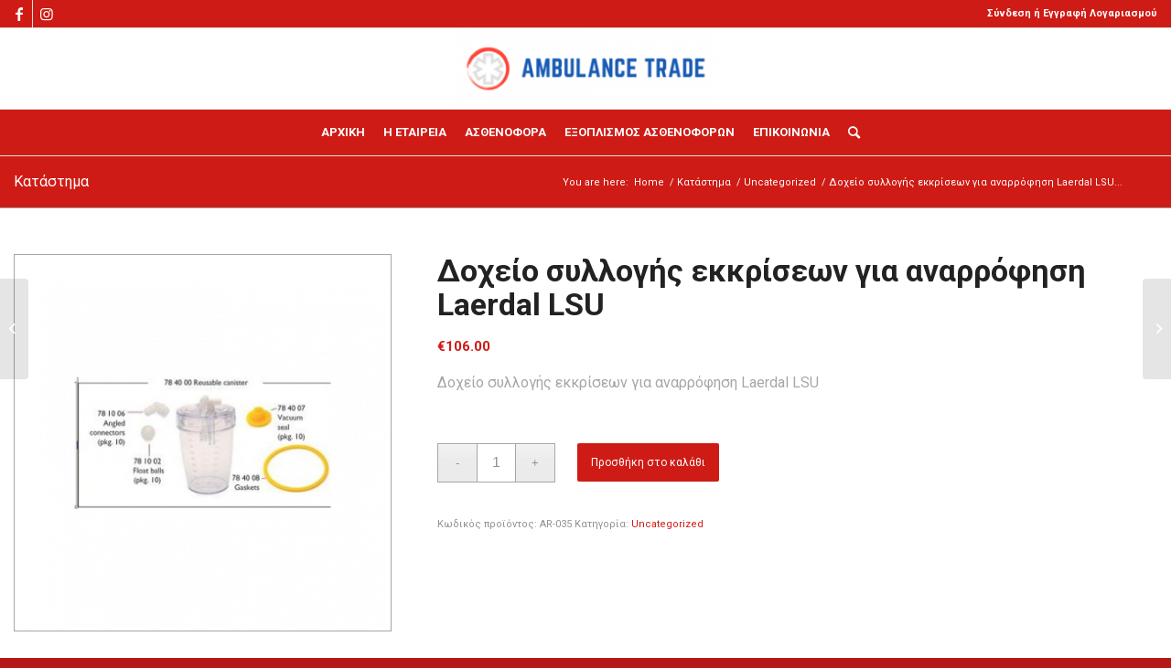

--- FILE ---
content_type: text/html; charset=UTF-8
request_url: https://ambulancetrade.gr/product/%CE%B4%CE%BF%CF%87%CE%B5%CE%AF%CE%BF-%CF%83%CF%85%CE%BB%CE%BB%CE%BF%CE%B3%CE%AE%CF%82-%CE%B5%CE%BA%CE%BA%CF%81%CE%AF%CF%83%CE%B5%CF%89%CE%BD-%CE%B3%CE%B9%CE%B1-%CE%B1%CE%BD%CE%B1%CF%81%CF%81%CF%8C-2/
body_size: 12542
content:
<!DOCTYPE html>
<html lang="el" class="html_stretched responsive av-preloader-disabled  html_header_top html_logo_center html_bottom_nav_header html_menu_right html_slim html_header_sticky html_header_shrinking_disabled html_header_topbar_active html_mobile_menu_tablet html_header_searchicon html_content_align_center html_header_unstick_top html_header_stretch_disabled html_elegant-blog html_av-overlay-side html_av-overlay-side-classic html_av-submenu-noclone html_entry_id_1834 html_visible_cart av-cookies-no-cookie-consent av-default-lightbox av-no-preview html_text_menu_active av-mobile-menu-switch-default">
<head>
<meta charset="UTF-8" />
<meta name="robots" content="index, follow" />


<!-- mobile setting -->
<meta name="viewport" content="width=device-width, initial-scale=1">

<!-- Scripts/CSS and wp_head hook -->
<title>Δοχείο συλλογής εκκρίσεων για αναρρόφηση Laerdal LSU &#8211; ambulancetrade.gr</title>
<link rel='dns-prefetch' href='//s.w.org' />
<link rel="alternate" type="application/rss+xml" title="Ροή RSS &raquo; ambulancetrade.gr" href="https://ambulancetrade.gr/feed/" />

<!-- google webfont font replacement -->

			<script type='text/javascript'>

				(function() {

					/*	check if webfonts are disabled by user setting via cookie - or user must opt in.	*/
					var html = document.getElementsByTagName('html')[0];
					var cookie_check = html.className.indexOf('av-cookies-needs-opt-in') >= 0 || html.className.indexOf('av-cookies-can-opt-out') >= 0;
					var allow_continue = true;
					var silent_accept_cookie = html.className.indexOf('av-cookies-user-silent-accept') >= 0;

					if( cookie_check && ! silent_accept_cookie )
					{
						if( ! document.cookie.match(/aviaCookieConsent/) || html.className.indexOf('av-cookies-session-refused') >= 0 )
						{
							allow_continue = false;
						}
						else
						{
							if( ! document.cookie.match(/aviaPrivacyRefuseCookiesHideBar/) )
							{
								allow_continue = false;
							}
							else if( ! document.cookie.match(/aviaPrivacyEssentialCookiesEnabled/) )
							{
								allow_continue = false;
							}
							else if( document.cookie.match(/aviaPrivacyGoogleWebfontsDisabled/) )
							{
								allow_continue = false;
							}
						}
					}

					if( allow_continue )
					{
						var f = document.createElement('link');

						f.type 	= 'text/css';
						f.rel 	= 'stylesheet';
						f.href 	= '//fonts.googleapis.com/css?family=Roboto:100,400,700';
						f.id 	= 'avia-google-webfont';

						document.getElementsByTagName('head')[0].appendChild(f);
					}
				})();

			</script>
					<script type="text/javascript">
			window._wpemojiSettings = {"baseUrl":"https:\/\/s.w.org\/images\/core\/emoji\/13.0.0\/72x72\/","ext":".png","svgUrl":"https:\/\/s.w.org\/images\/core\/emoji\/13.0.0\/svg\/","svgExt":".svg","source":{"concatemoji":"https:\/\/ambulancetrade.gr\/wp-includes\/js\/wp-emoji-release.min.js?ver=5.5.17"}};
			!function(e,a,t){var n,r,o,i=a.createElement("canvas"),p=i.getContext&&i.getContext("2d");function s(e,t){var a=String.fromCharCode;p.clearRect(0,0,i.width,i.height),p.fillText(a.apply(this,e),0,0);e=i.toDataURL();return p.clearRect(0,0,i.width,i.height),p.fillText(a.apply(this,t),0,0),e===i.toDataURL()}function c(e){var t=a.createElement("script");t.src=e,t.defer=t.type="text/javascript",a.getElementsByTagName("head")[0].appendChild(t)}for(o=Array("flag","emoji"),t.supports={everything:!0,everythingExceptFlag:!0},r=0;r<o.length;r++)t.supports[o[r]]=function(e){if(!p||!p.fillText)return!1;switch(p.textBaseline="top",p.font="600 32px Arial",e){case"flag":return s([127987,65039,8205,9895,65039],[127987,65039,8203,9895,65039])?!1:!s([55356,56826,55356,56819],[55356,56826,8203,55356,56819])&&!s([55356,57332,56128,56423,56128,56418,56128,56421,56128,56430,56128,56423,56128,56447],[55356,57332,8203,56128,56423,8203,56128,56418,8203,56128,56421,8203,56128,56430,8203,56128,56423,8203,56128,56447]);case"emoji":return!s([55357,56424,8205,55356,57212],[55357,56424,8203,55356,57212])}return!1}(o[r]),t.supports.everything=t.supports.everything&&t.supports[o[r]],"flag"!==o[r]&&(t.supports.everythingExceptFlag=t.supports.everythingExceptFlag&&t.supports[o[r]]);t.supports.everythingExceptFlag=t.supports.everythingExceptFlag&&!t.supports.flag,t.DOMReady=!1,t.readyCallback=function(){t.DOMReady=!0},t.supports.everything||(n=function(){t.readyCallback()},a.addEventListener?(a.addEventListener("DOMContentLoaded",n,!1),e.addEventListener("load",n,!1)):(e.attachEvent("onload",n),a.attachEvent("onreadystatechange",function(){"complete"===a.readyState&&t.readyCallback()})),(n=t.source||{}).concatemoji?c(n.concatemoji):n.wpemoji&&n.twemoji&&(c(n.twemoji),c(n.wpemoji)))}(window,document,window._wpemojiSettings);
		</script>
		<style type="text/css">
img.wp-smiley,
img.emoji {
	display: inline !important;
	border: none !important;
	box-shadow: none !important;
	height: 1em !important;
	width: 1em !important;
	margin: 0 .07em !important;
	vertical-align: -0.1em !important;
	background: none !important;
	padding: 0 !important;
}
</style>
	<link rel='stylesheet' id='avia-woocommerce-css-css'  href='https://ambulancetrade.gr/wp-content/themes/enfold/config-woocommerce/woocommerce-mod.css?ver=5.5.17' type='text/css' media='all' />
<link rel='stylesheet' id='avia-grid-css'  href='https://ambulancetrade.gr/wp-content/themes/enfold/css/grid.css?ver=4.8.7.1' type='text/css' media='all' />
<link rel='stylesheet' id='avia-base-css'  href='https://ambulancetrade.gr/wp-content/themes/enfold/css/base.css?ver=4.8.7.1' type='text/css' media='all' />
<link rel='stylesheet' id='avia-layout-css'  href='https://ambulancetrade.gr/wp-content/themes/enfold/css/layout.css?ver=4.8.7.1' type='text/css' media='all' />
<link rel='stylesheet' id='avia-module-audioplayer-css'  href='https://ambulancetrade.gr/wp-content/themes/enfold/config-templatebuilder/avia-shortcodes/audio-player/audio-player.css?ver=5.5.17' type='text/css' media='all' />
<link rel='stylesheet' id='avia-module-blog-css'  href='https://ambulancetrade.gr/wp-content/themes/enfold/config-templatebuilder/avia-shortcodes/blog/blog.css?ver=5.5.17' type='text/css' media='all' />
<link rel='stylesheet' id='avia-module-postslider-css'  href='https://ambulancetrade.gr/wp-content/themes/enfold/config-templatebuilder/avia-shortcodes/postslider/postslider.css?ver=5.5.17' type='text/css' media='all' />
<link rel='stylesheet' id='avia-module-button-css'  href='https://ambulancetrade.gr/wp-content/themes/enfold/config-templatebuilder/avia-shortcodes/buttons/buttons.css?ver=5.5.17' type='text/css' media='all' />
<link rel='stylesheet' id='avia-module-buttonrow-css'  href='https://ambulancetrade.gr/wp-content/themes/enfold/config-templatebuilder/avia-shortcodes/buttonrow/buttonrow.css?ver=5.5.17' type='text/css' media='all' />
<link rel='stylesheet' id='avia-module-button-fullwidth-css'  href='https://ambulancetrade.gr/wp-content/themes/enfold/config-templatebuilder/avia-shortcodes/buttons_fullwidth/buttons_fullwidth.css?ver=5.5.17' type='text/css' media='all' />
<link rel='stylesheet' id='avia-module-catalogue-css'  href='https://ambulancetrade.gr/wp-content/themes/enfold/config-templatebuilder/avia-shortcodes/catalogue/catalogue.css?ver=5.5.17' type='text/css' media='all' />
<link rel='stylesheet' id='avia-module-comments-css'  href='https://ambulancetrade.gr/wp-content/themes/enfold/config-templatebuilder/avia-shortcodes/comments/comments.css?ver=5.5.17' type='text/css' media='all' />
<link rel='stylesheet' id='avia-module-contact-css'  href='https://ambulancetrade.gr/wp-content/themes/enfold/config-templatebuilder/avia-shortcodes/contact/contact.css?ver=5.5.17' type='text/css' media='all' />
<link rel='stylesheet' id='avia-module-slideshow-css'  href='https://ambulancetrade.gr/wp-content/themes/enfold/config-templatebuilder/avia-shortcodes/slideshow/slideshow.css?ver=5.5.17' type='text/css' media='all' />
<link rel='stylesheet' id='avia-module-slideshow-contentpartner-css'  href='https://ambulancetrade.gr/wp-content/themes/enfold/config-templatebuilder/avia-shortcodes/contentslider/contentslider.css?ver=5.5.17' type='text/css' media='all' />
<link rel='stylesheet' id='avia-module-countdown-css'  href='https://ambulancetrade.gr/wp-content/themes/enfold/config-templatebuilder/avia-shortcodes/countdown/countdown.css?ver=5.5.17' type='text/css' media='all' />
<link rel='stylesheet' id='avia-module-gallery-css'  href='https://ambulancetrade.gr/wp-content/themes/enfold/config-templatebuilder/avia-shortcodes/gallery/gallery.css?ver=5.5.17' type='text/css' media='all' />
<link rel='stylesheet' id='avia-module-gallery-hor-css'  href='https://ambulancetrade.gr/wp-content/themes/enfold/config-templatebuilder/avia-shortcodes/gallery_horizontal/gallery_horizontal.css?ver=5.5.17' type='text/css' media='all' />
<link rel='stylesheet' id='avia-module-maps-css'  href='https://ambulancetrade.gr/wp-content/themes/enfold/config-templatebuilder/avia-shortcodes/google_maps/google_maps.css?ver=5.5.17' type='text/css' media='all' />
<link rel='stylesheet' id='avia-module-gridrow-css'  href='https://ambulancetrade.gr/wp-content/themes/enfold/config-templatebuilder/avia-shortcodes/grid_row/grid_row.css?ver=5.5.17' type='text/css' media='all' />
<link rel='stylesheet' id='avia-module-heading-css'  href='https://ambulancetrade.gr/wp-content/themes/enfold/config-templatebuilder/avia-shortcodes/heading/heading.css?ver=5.5.17' type='text/css' media='all' />
<link rel='stylesheet' id='avia-module-rotator-css'  href='https://ambulancetrade.gr/wp-content/themes/enfold/config-templatebuilder/avia-shortcodes/headline_rotator/headline_rotator.css?ver=5.5.17' type='text/css' media='all' />
<link rel='stylesheet' id='avia-module-hr-css'  href='https://ambulancetrade.gr/wp-content/themes/enfold/config-templatebuilder/avia-shortcodes/hr/hr.css?ver=5.5.17' type='text/css' media='all' />
<link rel='stylesheet' id='avia-module-icon-css'  href='https://ambulancetrade.gr/wp-content/themes/enfold/config-templatebuilder/avia-shortcodes/icon/icon.css?ver=5.5.17' type='text/css' media='all' />
<link rel='stylesheet' id='avia-module-iconbox-css'  href='https://ambulancetrade.gr/wp-content/themes/enfold/config-templatebuilder/avia-shortcodes/iconbox/iconbox.css?ver=5.5.17' type='text/css' media='all' />
<link rel='stylesheet' id='avia-module-icongrid-css'  href='https://ambulancetrade.gr/wp-content/themes/enfold/config-templatebuilder/avia-shortcodes/icongrid/icongrid.css?ver=5.5.17' type='text/css' media='all' />
<link rel='stylesheet' id='avia-module-iconlist-css'  href='https://ambulancetrade.gr/wp-content/themes/enfold/config-templatebuilder/avia-shortcodes/iconlist/iconlist.css?ver=5.5.17' type='text/css' media='all' />
<link rel='stylesheet' id='avia-module-image-css'  href='https://ambulancetrade.gr/wp-content/themes/enfold/config-templatebuilder/avia-shortcodes/image/image.css?ver=5.5.17' type='text/css' media='all' />
<link rel='stylesheet' id='avia-module-hotspot-css'  href='https://ambulancetrade.gr/wp-content/themes/enfold/config-templatebuilder/avia-shortcodes/image_hotspots/image_hotspots.css?ver=5.5.17' type='text/css' media='all' />
<link rel='stylesheet' id='avia-module-magazine-css'  href='https://ambulancetrade.gr/wp-content/themes/enfold/config-templatebuilder/avia-shortcodes/magazine/magazine.css?ver=5.5.17' type='text/css' media='all' />
<link rel='stylesheet' id='avia-module-masonry-css'  href='https://ambulancetrade.gr/wp-content/themes/enfold/config-templatebuilder/avia-shortcodes/masonry_entries/masonry_entries.css?ver=5.5.17' type='text/css' media='all' />
<link rel='stylesheet' id='avia-siteloader-css'  href='https://ambulancetrade.gr/wp-content/themes/enfold/css/avia-snippet-site-preloader.css?ver=5.5.17' type='text/css' media='all' />
<link rel='stylesheet' id='avia-module-menu-css'  href='https://ambulancetrade.gr/wp-content/themes/enfold/config-templatebuilder/avia-shortcodes/menu/menu.css?ver=5.5.17' type='text/css' media='all' />
<link rel='stylesheet' id='avia-module-notification-css'  href='https://ambulancetrade.gr/wp-content/themes/enfold/config-templatebuilder/avia-shortcodes/notification/notification.css?ver=5.5.17' type='text/css' media='all' />
<link rel='stylesheet' id='avia-module-numbers-css'  href='https://ambulancetrade.gr/wp-content/themes/enfold/config-templatebuilder/avia-shortcodes/numbers/numbers.css?ver=5.5.17' type='text/css' media='all' />
<link rel='stylesheet' id='avia-module-portfolio-css'  href='https://ambulancetrade.gr/wp-content/themes/enfold/config-templatebuilder/avia-shortcodes/portfolio/portfolio.css?ver=5.5.17' type='text/css' media='all' />
<link rel='stylesheet' id='avia-module-post-metadata-css'  href='https://ambulancetrade.gr/wp-content/themes/enfold/config-templatebuilder/avia-shortcodes/post_metadata/post_metadata.css?ver=5.5.17' type='text/css' media='all' />
<link rel='stylesheet' id='avia-module-progress-bar-css'  href='https://ambulancetrade.gr/wp-content/themes/enfold/config-templatebuilder/avia-shortcodes/progressbar/progressbar.css?ver=5.5.17' type='text/css' media='all' />
<link rel='stylesheet' id='avia-module-promobox-css'  href='https://ambulancetrade.gr/wp-content/themes/enfold/config-templatebuilder/avia-shortcodes/promobox/promobox.css?ver=5.5.17' type='text/css' media='all' />
<link rel='stylesheet' id='avia-sc-search-css'  href='https://ambulancetrade.gr/wp-content/themes/enfold/config-templatebuilder/avia-shortcodes/search/search.css?ver=5.5.17' type='text/css' media='all' />
<link rel='stylesheet' id='avia-module-slideshow-accordion-css'  href='https://ambulancetrade.gr/wp-content/themes/enfold/config-templatebuilder/avia-shortcodes/slideshow_accordion/slideshow_accordion.css?ver=5.5.17' type='text/css' media='all' />
<link rel='stylesheet' id='avia-module-slideshow-feature-image-css'  href='https://ambulancetrade.gr/wp-content/themes/enfold/config-templatebuilder/avia-shortcodes/slideshow_feature_image/slideshow_feature_image.css?ver=5.5.17' type='text/css' media='all' />
<link rel='stylesheet' id='avia-module-slideshow-fullsize-css'  href='https://ambulancetrade.gr/wp-content/themes/enfold/config-templatebuilder/avia-shortcodes/slideshow_fullsize/slideshow_fullsize.css?ver=5.5.17' type='text/css' media='all' />
<link rel='stylesheet' id='avia-module-slideshow-fullscreen-css'  href='https://ambulancetrade.gr/wp-content/themes/enfold/config-templatebuilder/avia-shortcodes/slideshow_fullscreen/slideshow_fullscreen.css?ver=5.5.17' type='text/css' media='all' />
<link rel='stylesheet' id='avia-module-slideshow-ls-css'  href='https://ambulancetrade.gr/wp-content/themes/enfold/config-templatebuilder/avia-shortcodes/slideshow_layerslider/slideshow_layerslider.css?ver=5.5.17' type='text/css' media='all' />
<link rel='stylesheet' id='avia-module-social-css'  href='https://ambulancetrade.gr/wp-content/themes/enfold/config-templatebuilder/avia-shortcodes/social_share/social_share.css?ver=5.5.17' type='text/css' media='all' />
<link rel='stylesheet' id='avia-module-tabsection-css'  href='https://ambulancetrade.gr/wp-content/themes/enfold/config-templatebuilder/avia-shortcodes/tab_section/tab_section.css?ver=5.5.17' type='text/css' media='all' />
<link rel='stylesheet' id='avia-module-table-css'  href='https://ambulancetrade.gr/wp-content/themes/enfold/config-templatebuilder/avia-shortcodes/table/table.css?ver=5.5.17' type='text/css' media='all' />
<link rel='stylesheet' id='avia-module-tabs-css'  href='https://ambulancetrade.gr/wp-content/themes/enfold/config-templatebuilder/avia-shortcodes/tabs/tabs.css?ver=5.5.17' type='text/css' media='all' />
<link rel='stylesheet' id='avia-module-team-css'  href='https://ambulancetrade.gr/wp-content/themes/enfold/config-templatebuilder/avia-shortcodes/team/team.css?ver=5.5.17' type='text/css' media='all' />
<link rel='stylesheet' id='avia-module-testimonials-css'  href='https://ambulancetrade.gr/wp-content/themes/enfold/config-templatebuilder/avia-shortcodes/testimonials/testimonials.css?ver=5.5.17' type='text/css' media='all' />
<link rel='stylesheet' id='avia-module-timeline-css'  href='https://ambulancetrade.gr/wp-content/themes/enfold/config-templatebuilder/avia-shortcodes/timeline/timeline.css?ver=5.5.17' type='text/css' media='all' />
<link rel='stylesheet' id='avia-module-toggles-css'  href='https://ambulancetrade.gr/wp-content/themes/enfold/config-templatebuilder/avia-shortcodes/toggles/toggles.css?ver=5.5.17' type='text/css' media='all' />
<link rel='stylesheet' id='avia-module-video-css'  href='https://ambulancetrade.gr/wp-content/themes/enfold/config-templatebuilder/avia-shortcodes/video/video.css?ver=5.5.17' type='text/css' media='all' />
<link rel='stylesheet' id='wp-block-library-css'  href='https://ambulancetrade.gr/wp-includes/css/dist/block-library/style.min.css?ver=5.5.17' type='text/css' media='all' />
<link rel='stylesheet' id='contact-form-7-css'  href='https://ambulancetrade.gr/wp-content/plugins/contact-form-7/includes/css/styles.css?ver=5.0.4' type='text/css' media='all' />
<link rel='stylesheet' id='bootstrap-css'  href='https://ambulancetrade.gr/wp-content/plugins/jpro-cars/assets/css/bootstrap.css?ver=3.2.0' type='text/css' media='all' />
<link rel='stylesheet' id='car-classifieds-css'  href='https://ambulancetrade.gr/wp-content/plugins/jpro-cars/assets/css/car-classifieds.css?ver=5.5.17' type='text/css' media='all' />
<link rel='stylesheet' id='font-awesome-css'  href='https://ambulancetrade.gr/wp-content/plugins/jpro-cars/assets/css/font-awesome.min.css?ver=4.2.0' type='text/css' media='all' />
<link rel='stylesheet' id='magnific-popup-css'  href='https://ambulancetrade.gr/wp-content/plugins/jpro-cars/assets/css/magnific-popup.css?ver=1.0.0' type='text/css' media='all' />
<link rel='stylesheet' id='rangeSlider-css'  href='https://ambulancetrade.gr/wp-content/plugins/jpro-cars/assets/css/ion.rangeSlider.css?ver=2.0.3' type='text/css' media='all' />
<link rel='stylesheet' id='rangeSliderSkin-css'  href='https://ambulancetrade.gr/wp-content/plugins/jpro-cars/assets/css/ion.rangeSlider.skinFlat.css?ver=2.0.3' type='text/css' media='all' />
<style id='woocommerce-inline-inline-css' type='text/css'>
.woocommerce form .form-row .required { visibility: visible; }
</style>
<link rel='stylesheet' id='avia-scs-css'  href='https://ambulancetrade.gr/wp-content/themes/enfold/css/shortcodes.css?ver=4.8.7.1' type='text/css' media='all' />
<link rel='stylesheet' id='avia-popup-css-css'  href='https://ambulancetrade.gr/wp-content/themes/enfold/js/aviapopup/magnific-popup.css?ver=4.8.7.1' type='text/css' media='screen' />
<link rel='stylesheet' id='avia-lightbox-css'  href='https://ambulancetrade.gr/wp-content/themes/enfold/css/avia-snippet-lightbox.css?ver=4.8.7.1' type='text/css' media='screen' />
<link rel='stylesheet' id='avia-widget-css-css'  href='https://ambulancetrade.gr/wp-content/themes/enfold/css/avia-snippet-widget.css?ver=4.8.7.1' type='text/css' media='screen' />
<link rel='stylesheet' id='avia-dynamic-css'  href='https://ambulancetrade.gr/wp-content/uploads/dynamic_avia/enfold.css?ver=6197c2ed49b1e' type='text/css' media='all' />
<link rel='stylesheet' id='avia-custom-css'  href='https://ambulancetrade.gr/wp-content/themes/enfold/css/custom.css?ver=4.8.7.1' type='text/css' media='all' />
<script type='text/javascript' src='https://ambulancetrade.gr/wp-includes/js/jquery/jquery.js?ver=1.12.4-wp' id='jquery-core-js'></script>
<script type='text/javascript' src='https://ambulancetrade.gr/wp-content/themes/enfold/js/avia-compat.js?ver=4.8.7.1' id='avia-compat-js'></script>
<link rel="https://api.w.org/" href="https://ambulancetrade.gr/wp-json/" /><link rel="alternate" type="application/json" href="https://ambulancetrade.gr/wp-json/wp/v2/product/1834" /><link rel="EditURI" type="application/rsd+xml" title="RSD" href="https://ambulancetrade.gr/xmlrpc.php?rsd" />
<link rel="wlwmanifest" type="application/wlwmanifest+xml" href="https://ambulancetrade.gr/wp-includes/wlwmanifest.xml" /> 
<meta name="generator" content="WordPress 5.5.17" />
<meta name="generator" content="WooCommerce 3.4.8" />
<link rel="canonical" href="https://ambulancetrade.gr/product/%ce%b4%ce%bf%cf%87%ce%b5%ce%af%ce%bf-%cf%83%cf%85%ce%bb%ce%bb%ce%bf%ce%b3%ce%ae%cf%82-%ce%b5%ce%ba%ce%ba%cf%81%ce%af%cf%83%ce%b5%cf%89%ce%bd-%ce%b3%ce%b9%ce%b1-%ce%b1%ce%bd%ce%b1%cf%81%cf%81%cf%8c-2/" />
<link rel='shortlink' href='https://ambulancetrade.gr/?p=1834' />
<link rel="alternate" type="application/json+oembed" href="https://ambulancetrade.gr/wp-json/oembed/1.0/embed?url=https%3A%2F%2Fambulancetrade.gr%2Fproduct%2F%25ce%25b4%25ce%25bf%25cf%2587%25ce%25b5%25ce%25af%25ce%25bf-%25cf%2583%25cf%2585%25ce%25bb%25ce%25bb%25ce%25bf%25ce%25b3%25ce%25ae%25cf%2582-%25ce%25b5%25ce%25ba%25ce%25ba%25cf%2581%25ce%25af%25cf%2583%25ce%25b5%25cf%2589%25ce%25bd-%25ce%25b3%25ce%25b9%25ce%25b1-%25ce%25b1%25ce%25bd%25ce%25b1%25cf%2581%25cf%2581%25cf%258c-2%2F" />
<link rel="alternate" type="text/xml+oembed" href="https://ambulancetrade.gr/wp-json/oembed/1.0/embed?url=https%3A%2F%2Fambulancetrade.gr%2Fproduct%2F%25ce%25b4%25ce%25bf%25cf%2587%25ce%25b5%25ce%25af%25ce%25bf-%25cf%2583%25cf%2585%25ce%25bb%25ce%25bb%25ce%25bf%25ce%25b3%25ce%25ae%25cf%2582-%25ce%25b5%25ce%25ba%25ce%25ba%25cf%2581%25ce%25af%25cf%2583%25ce%25b5%25cf%2589%25ce%25bd-%25ce%25b3%25ce%25b9%25ce%25b1-%25ce%25b1%25ce%25bd%25ce%25b1%25cf%2581%25cf%2581%25cf%258c-2%2F&#038;format=xml" />
<link rel="profile" href="https://gmpg.org/xfn/11" />
<link rel="alternate" type="application/rss+xml" title="ambulancetrade.gr RSS2 Feed" href="https://ambulancetrade.gr/feed/" />
<link rel="pingback" href="https://ambulancetrade.gr/xmlrpc.php" />
<!--[if lt IE 9]><script src="https://ambulancetrade.gr/wp-content/themes/enfold/js/html5shiv.js"></script><![endif]-->
<link rel="icon" href="https://ambulancetrade.gr/wp-content/uploads/2021/11/favicon.png" type="image/png">
	<noscript><style>.woocommerce-product-gallery{ opacity: 1 !important; }</style></noscript>
			<style type="text/css" id="wp-custom-css">
			#top .cart_dropdown { display: none; }		</style>
		<style type='text/css'>
@font-face {font-family: 'entypo-fontello'; font-weight: normal; font-style: normal; font-display: auto;
src: url('https://ambulancetrade.gr/wp-content/themes/enfold/config-templatebuilder/avia-template-builder/assets/fonts/entypo-fontello.woff2') format('woff2'),
url('https://ambulancetrade.gr/wp-content/themes/enfold/config-templatebuilder/avia-template-builder/assets/fonts/entypo-fontello.woff') format('woff'),
url('https://ambulancetrade.gr/wp-content/themes/enfold/config-templatebuilder/avia-template-builder/assets/fonts/entypo-fontello.ttf') format('truetype'),
url('https://ambulancetrade.gr/wp-content/themes/enfold/config-templatebuilder/avia-template-builder/assets/fonts/entypo-fontello.svg#entypo-fontello') format('svg'),
url('https://ambulancetrade.gr/wp-content/themes/enfold/config-templatebuilder/avia-template-builder/assets/fonts/entypo-fontello.eot'),
url('https://ambulancetrade.gr/wp-content/themes/enfold/config-templatebuilder/avia-template-builder/assets/fonts/entypo-fontello.eot?#iefix') format('embedded-opentype');
} #top .avia-font-entypo-fontello, body .avia-font-entypo-fontello, html body [data-av_iconfont='entypo-fontello']:before{ font-family: 'entypo-fontello'; }
</style>

<!--
Debugging Info for Theme support: 

Theme: Enfold
Version: 4.8.7.1
Installed: enfold
AviaFramework Version: 5.0
AviaBuilder Version: 4.8
aviaElementManager Version: 1.0.1
ML:1024-PU:33-PLA:12
WP:5.5.17
Compress: CSS:disabled - JS:disabled
Updates: disabled
PLAu:11
-->
</head>

<body id="top" class="product-template-default single single-product postid-1834 stretched rtl_columns av-curtain-numeric roboto  jprocars-single woocommerce woocommerce-page woocommerce-no-js avia-responsive-images-support" itemscope="itemscope" itemtype="https://schema.org/WebPage" >

	
	<div id='wrap_all'>

	
<header id='header' class='all_colors header_color light_bg_color  av_header_top av_logo_center av_bottom_nav_header av_menu_right av_slim av_header_sticky av_header_shrinking_disabled av_header_stretch_disabled av_mobile_menu_tablet av_header_searchicon av_header_unstick_top av_header_border_disabled'  role="banner" itemscope="itemscope" itemtype="https://schema.org/WPHeader" >

		<div id='header_meta' class='container_wrap container_wrap_meta  av_icon_active_left av_extra_header_active av_secondary_right av_entry_id_1834'>

			      <div class='container'>
			      <ul class='noLightbox social_bookmarks icon_count_2'><li class='social_bookmarks_facebook av-social-link-facebook social_icon_1'><a target="_blank" aria-label="Link to Facebook" href='https://www.facebook.com/Ambulance-Trade-104348602058110/' aria-hidden='false' data-av_icon='' data-av_iconfont='entypo-fontello' title='Facebook' rel="noopener noreferrer"><span class='avia_hidden_link_text'>Facebook</span></a></li><li class='social_bookmarks_instagram av-social-link-instagram social_icon_2'><a  target="_blank" aria-label="Link to Instagram" href='https://www.instagram.com/ambulancetrade.gr/' aria-hidden='false' data-av_icon='' data-av_iconfont='entypo-fontello' title='Instagram'><span class='avia_hidden_link_text'>Instagram</span></a></li></ul><nav class='sub_menu'  role="navigation" itemscope="itemscope" itemtype="https://schema.org/SiteNavigationElement" ><ul id="avia2-menu" class="menu"><li id="menu-item-2014" class="menu-item menu-item-type-post_type menu-item-object-page menu-item-2014"><a href="https://ambulancetrade.gr/%ce%bf-%ce%bb%ce%bf%ce%b3%ce%b1%cf%81%ce%b9%ce%b1%cf%83%ce%bc%cf%8c%cf%82-%ce%bc%ce%bf%cf%85/">Σύνδεση ή Εγγραφή Λογαριασμού</a></li>
</ul></nav>			      </div>
		</div>

		<div  id='header_main' class='container_wrap container_wrap_logo'>

        <ul  class = 'menu-item cart_dropdown ' data-success='was added to the cart'><li class='cart_dropdown_first'><a class='cart_dropdown_link' href='https://ambulancetrade.gr/cart/'><span aria-hidden='true' data-av_icon='' data-av_iconfont='entypo-fontello'></span><span class='av-cart-counter'>0</span><span class='avia_hidden_link_text'>Shopping Cart</span></a><!--<span class='cart_subtotal'><span class="woocommerce-Price-amount amount"><span class="woocommerce-Price-currencySymbol">&euro;</span>0.00</span></span>--><div class='dropdown_widget dropdown_widget_cart'><div class='avia-arrow'></div><div class="widget_shopping_cart_content"></div></div></li></ul><div class='container av-logo-container'><div class='inner-container'><span class='logo avia-standard-logo'><a href='https://ambulancetrade.gr/' class=''><img src="https://ambulancetrade.gr/wp-content/uploads/2021/11/logo-300x91.png" height="100" width="300" alt='ambulancetrade.gr' title='' /></a></span></div></div><div id='header_main_alternate' class='container_wrap'><div class='container'><nav class='main_menu' data-selectname='Select a page'  role="navigation" itemscope="itemscope" itemtype="https://schema.org/SiteNavigationElement" ><div class="avia-menu av-main-nav-wrap"><ul id="avia-menu" class="menu av-main-nav"><li id="menu-item-2012" class="menu-item menu-item-type-post_type menu-item-object-page menu-item-home menu-item-top-level menu-item-top-level-1"><a href="https://ambulancetrade.gr/" itemprop="url" role="menuitem" tabindex="0"><span class="avia-bullet"></span><span class="avia-menu-text">ΑΡΧΙΚΗ</span><span class="avia-menu-fx"><span class="avia-arrow-wrap"><span class="avia-arrow"></span></span></span></a></li>
<li id="menu-item-2432" class="menu-item menu-item-type-post_type menu-item-object-page menu-item-top-level menu-item-top-level-2"><a href="https://ambulancetrade.gr/%cf%80%cf%81%ce%bf%cf%86%ce%af%ce%bb/" itemprop="url" role="menuitem" tabindex="0"><span class="avia-bullet"></span><span class="avia-menu-text">H ΕΤΑΙΡΕΙΑ</span><span class="avia-menu-fx"><span class="avia-arrow-wrap"><span class="avia-arrow"></span></span></span></a></li>
<li id="menu-item-1978" class="menu-item menu-item-type-custom menu-item-object-custom menu-item-has-children menu-item-top-level menu-item-top-level-3"><a href="#" itemprop="url" role="menuitem" tabindex="0"><span class="avia-bullet"></span><span class="avia-menu-text">ΑΣΘΕΝΟΦΟΡΑ</span><span class="avia-menu-fx"><span class="avia-arrow-wrap"><span class="avia-arrow"></span></span></span></a>


<ul class="sub-menu">
	<li id="menu-item-2016" class="menu-item menu-item-type-post_type menu-item-object-page"><a href="https://ambulancetrade.gr/%ce%b1%cf%83%ce%b8%ce%b5%ce%bd%ce%bf%cf%86%ce%bf%cf%81%ce%b1/%ce%ba%ce%b1%ce%b9%ce%bd%ce%bf%cf%85%cf%81%ce%b9%ce%b1/" itemprop="url" role="menuitem" tabindex="0"><span class="avia-bullet"></span><span class="avia-menu-text">ΚΑΙΝΟΥΡΙΑ</span></a></li>
	<li id="menu-item-2017" class="menu-item menu-item-type-post_type menu-item-object-page"><a href="https://ambulancetrade.gr/%ce%b1%cf%83%ce%b8%ce%b5%ce%bd%ce%bf%cf%86%ce%bf%cf%81%ce%b1/%ce%bc%ce%b5%cf%84%ce%b1%cf%87%ce%b5%ce%b9%cf%81%ce%b9%cf%83%ce%bc%ce%b5%ce%bd%ce%b1/" itemprop="url" role="menuitem" tabindex="0"><span class="avia-bullet"></span><span class="avia-menu-text">ΜΕΤΑΧΕΙΡΙΣΜΕΝΑ</span></a></li>
</ul>
</li>
<li id="menu-item-2034" class="menu-item menu-item-type-post_type menu-item-object-page menu-item-top-level menu-item-top-level-4"><a href="https://ambulancetrade.gr/%ce%b5%ce%be%ce%bf%cf%80%ce%bb%ce%b9%cf%83%ce%bc%ce%bf%cf%83-%cf%85%ce%b3%ce%b5%ce%b9%ce%bf%ce%bd%ce%bf%ce%bc%ce%b9%ce%ba%ce%bf-%cf%85%ce%bb%ce%b9%ce%ba%ce%bf/" itemprop="url" role="menuitem" tabindex="0"><span class="avia-bullet"></span><span class="avia-menu-text">ΕΞΟΠΛΙΣΜΟΣ ΑΣΘΕΝΟΦΟΡΩΝ</span><span class="avia-menu-fx"><span class="avia-arrow-wrap"><span class="avia-arrow"></span></span></span></a></li>
<li id="menu-item-2439" class="menu-item menu-item-type-post_type menu-item-object-page menu-item-top-level menu-item-top-level-5"><a href="https://ambulancetrade.gr/%ce%b5%cf%80%ce%b9%ce%ba%ce%bf%ce%b9%ce%bd%cf%89%ce%bd%ce%b9%ce%b1/" itemprop="url" role="menuitem" tabindex="0"><span class="avia-bullet"></span><span class="avia-menu-text">ΕΠΙΚΟΙΝΩΝΙΑ</span><span class="avia-menu-fx"><span class="avia-arrow-wrap"><span class="avia-arrow"></span></span></span></a></li>
<li id="menu-item-search" class="noMobile menu-item menu-item-search-dropdown menu-item-avia-special"><a aria-label="Search" href="?s=" rel="nofollow" data-avia-search-tooltip="

&lt;form role=&quot;search&quot; action=&quot;https://ambulancetrade.gr/&quot; id=&quot;searchform&quot; method=&quot;get&quot; class=&quot;&quot;&gt;
	&lt;div&gt;
		&lt;input type=&quot;text&quot; id=&quot;s&quot; name=&quot;s&quot; value=&quot;&quot; placeholder='Search' /&gt;
		&lt;input type=&quot;submit&quot; value=&quot;&quot; id=&quot;searchsubmit&quot; class=&quot;button avia-font-entypo-fontello&quot; /&gt;
			&lt;/div&gt;
&lt;/form&gt;
" aria-hidden='false' data-av_icon='' data-av_iconfont='entypo-fontello'><span class="avia_hidden_link_text">Search</span></a></li><li class="av-burger-menu-main menu-item-avia-special ">
	        			<a href="#" aria-label="Menu" aria-hidden="false">
							<span class="av-hamburger av-hamburger--spin av-js-hamburger">
								<span class="av-hamburger-box">
						          <span class="av-hamburger-inner"></span>
						          <strong>Menu</strong>
								</span>
							</span>
							<span class="avia_hidden_link_text">Menu</span>
						</a>
	        		   </li></ul></div></nav></div> </div> 
		<!-- end container_wrap-->
		</div>
		<div class='header_bg'></div>

<!-- end header -->
</header>

	<div id='main' class='all_colors' data-scroll-offset='88'>

	
	<div class='stretch_full container_wrap alternate_color light_bg_color title_container'><div class='container'><strong class='main-title entry-title '><a href='https://ambulancetrade.gr/shop/' rel='bookmark' title='Permanent Link: Κατάστημα'  itemprop="headline" >Κατάστημα</a></strong><div class="breadcrumb breadcrumbs avia-breadcrumbs"><div class="breadcrumb-trail" ><span class="trail-before"><span class="breadcrumb-title">You are here:</span></span> <span  itemscope="itemscope" itemtype="https://schema.org/BreadcrumbList" ><span  itemscope="itemscope" itemtype="https://schema.org/ListItem" itemprop="itemListElement" ><a itemprop="url" href="https://ambulancetrade.gr" title="ambulancetrade.gr" rel="home" class="trail-begin"><span itemprop="name">Home</span></a><span itemprop="position" class="hidden">1</span></span></span> <span class="sep">/</span> <span  itemscope="itemscope" itemtype="https://schema.org/BreadcrumbList" ><span  itemscope="itemscope" itemtype="https://schema.org/ListItem" itemprop="itemListElement" ><a itemprop="url" href="https://ambulancetrade.gr/shop/" title="Κατάστημα"><span itemprop="name">Κατάστημα</span></a><span itemprop="position" class="hidden">2</span></span></span> <span class="sep">/</span> <span  itemscope="itemscope" itemtype="https://schema.org/BreadcrumbList" ><span  itemscope="itemscope" itemtype="https://schema.org/ListItem" itemprop="itemListElement" ><a itemprop="url" href="https://ambulancetrade.gr/product-category/uncategorized/" title="Uncategorized"><span itemprop="name">Uncategorized</span></a><span itemprop="position" class="hidden">3</span></span></span> <span class="sep">/</span> <span class="trail-end">Δοχείο συλλογής εκκρίσεων για αναρρόφηση Laerdal LSU...</span></div></div></div></div><div class='container_wrap container_wrap_first main_color sidebar_right template-shop shop_columns_3'><div class='container'>
		
			<div id="product-1834" class="post-1834 product type-product status-publish has-post-thumbnail product_cat-uncategorized first instock shipping-taxable purchasable product-type-simple">

	<div class=" single-product-main-image alpha"><div class="woocommerce-product-gallery woocommerce-product-gallery--with-images woocommerce-product-gallery--columns-4 images" data-columns="4" style="opacity: 0; transition: opacity .25s ease-in-out;">
	<figure class="woocommerce-product-gallery__wrapper">
		<a href="https://ambulancetrade.gr/wp-content/uploads/2016/03/1204-large_default.png" class="" title=""  rel="prettyPhoto[product-gallery]"><img width="450" height="450" src="https://ambulancetrade.gr/wp-content/uploads/2016/03/1204-large_default-450x450.png" class="avia-img-lazy-loading-1835 attachment-shop_single size-shop_single" alt="" loading="lazy" srcset="https://ambulancetrade.gr/wp-content/uploads/2016/03/1204-large_default-450x450.png 450w, https://ambulancetrade.gr/wp-content/uploads/2016/03/1204-large_default-100x100.png 100w, https://ambulancetrade.gr/wp-content/uploads/2016/03/1204-large_default-80x80.png 80w, https://ambulancetrade.gr/wp-content/uploads/2016/03/1204-large_default-300x300.png 300w, https://ambulancetrade.gr/wp-content/uploads/2016/03/1204-large_default-36x36.png 36w, https://ambulancetrade.gr/wp-content/uploads/2016/03/1204-large_default-180x180.png 180w, https://ambulancetrade.gr/wp-content/uploads/2016/03/1204-large_default.png 458w" sizes="(max-width: 450px) 100vw, 450px" /></a><div class='thumbnails'></div>	</figure>
</div>
<aside class='sidebar sidebar_sidebar_right   alpha units'  role="complementary" itemscope="itemscope" itemtype="https://schema.org/WPSideBar" ><div class='inner_sidebar extralight-border'><section id="text-2" class="widget clearfix widget_text">			<div class="textwidget"></div>
		<span class="seperator extralight-border"></span></section></div></aside></div><div class='single-product-summary'>
	<div class="summary entry-summary">
		<h1 class="product_title entry-title">Δοχείο συλλογής εκκρίσεων για αναρρόφηση Laerdal LSU</h1><p class="price"><span class="woocommerce-Price-amount amount"><span class="woocommerce-Price-currencySymbol">&euro;</span>106.00</span></p>
<div class="woocommerce-product-details__short-description">
	<p>Δοχείο συλλογής εκκρίσεων για αναρρόφηση Laerdal LSU</p>
<p>&nbsp;</p>
</div>

	
	<form class="cart" action="https://ambulancetrade.gr/product/%ce%b4%ce%bf%cf%87%ce%b5%ce%af%ce%bf-%cf%83%cf%85%ce%bb%ce%bb%ce%bf%ce%b3%ce%ae%cf%82-%ce%b5%ce%ba%ce%ba%cf%81%ce%af%cf%83%ce%b5%cf%89%ce%bd-%ce%b3%ce%b9%ce%b1-%ce%b1%ce%bd%ce%b1%cf%81%cf%81%cf%8c-2/" method="post" enctype='multipart/form-data'>
		
			<div class="quantity">
		<label class="screen-reader-text" for="quantity_697e8dad0fea9">Ποσότητα</label>
		<input
			type="number"
			id="quantity_697e8dad0fea9"
			class="input-text qty text"
			step="1"
			min="1"
			max=""
			name="quantity"
			value="1"
			title="Ποσ"
			size="4"
			pattern="[0-9]*"
			inputmode="numeric"
			aria-labelledby="" />
	</div>
	
		<button type="submit" name="add-to-cart" value="1834" class="single_add_to_cart_button button alt">Προσθήκη στο καλάθι</button>

			</form>

	
<div class="product_meta">

	
	
		<span class="sku_wrapper">Κωδικός προϊόντος: <span class="sku">AR-035</span></span>

	
	<span class="posted_in">Κατηγορία: <a href="https://ambulancetrade.gr/product-category/uncategorized/" rel="tag">Uncategorized</a></span>
	
	
</div>

	</div>

	</div></div></div></div><div id="av_section_1" class="avia-section alternate_color avia-section-small  container_wrap fullsize"><div class="container"><div class="template-page content  twelve alpha units"><div class='product_column product_column_4'>
	<section class="related products">

		<h2>Σχετικά προϊόντα</h2>

		<ul class="products columns-4">

			
				<li class="post-1172 product type-product status-publish has-post-thumbnail product_cat-uncategorized first instock shipping-taxable purchasable product-type-simple">
	<div class='inner_product main_color wrapped_style noLightbox  av-product-class-'><a href="https://ambulancetrade.gr/product/%cf%83%cf%84%cf%81%cf%8e%ce%bc%ce%b1-%ce%ba%ce%b5%ce%bd%ce%bf%cf%8d/" class="woocommerce-LoopProduct-link woocommerce-loop-product__link"><div class='thumbnail_container'><img width="450" height="450" src="https://ambulancetrade.gr/wp-content/uploads/2016/02/60-thickbox_default-450x450.jpg" class="wp-image-1173 avia-img-lazy-loading-1173 attachment-shop_catalog size-shop_catalog wp-post-image" alt="" loading="lazy" srcset="https://ambulancetrade.gr/wp-content/uploads/2016/02/60-thickbox_default-450x450.jpg 450w, https://ambulancetrade.gr/wp-content/uploads/2016/02/60-thickbox_default-100x100.jpg 100w, https://ambulancetrade.gr/wp-content/uploads/2016/02/60-thickbox_default-80x80.jpg 80w, https://ambulancetrade.gr/wp-content/uploads/2016/02/60-thickbox_default-300x300.jpg 300w, https://ambulancetrade.gr/wp-content/uploads/2016/02/60-thickbox_default-768x768.jpg 768w, https://ambulancetrade.gr/wp-content/uploads/2016/02/60-thickbox_default-36x36.jpg 36w, https://ambulancetrade.gr/wp-content/uploads/2016/02/60-thickbox_default-180x180.jpg 180w, https://ambulancetrade.gr/wp-content/uploads/2016/02/60-thickbox_default-705x705.jpg 705w, https://ambulancetrade.gr/wp-content/uploads/2016/02/60-thickbox_default.jpg 800w" sizes="(max-width: 450px) 100vw, 450px" /><span class='cart-loading'></span></div><div class='inner_product_header'><div class='avia-arrow'></div><div class='inner_product_header_table'><div class='inner_product_header_cell'><h2 class="woocommerce-loop-product__title">Στρώμα κενού</h2>
	<span class="price"><span class="woocommerce-Price-amount amount"><span class="woocommerce-Price-currencySymbol">&euro;</span>320.00</span></span>
</div></div></div></a><div class='avia_cart_buttons '><a href="/product/%CE%B4%CE%BF%CF%87%CE%B5%CE%AF%CE%BF-%CF%83%CF%85%CE%BB%CE%BB%CE%BF%CE%B3%CE%AE%CF%82-%CE%B5%CE%BA%CE%BA%CF%81%CE%AF%CF%83%CE%B5%CF%89%CE%BD-%CE%B3%CE%B9%CE%B1-%CE%B1%CE%BD%CE%B1%CF%81%CF%81%CF%8C-2/?add-to-cart=1172" data-quantity="1" class="button product_type_simple add_to_cart_button ajax_add_to_cart" data-product_id="1172" data-product_sku="AK-003" aria-label="Add &ldquo;Στρώμα κενού&rdquo; to your cart" rel="nofollow"><span aria-hidden='true' data-av_icon='' data-av_iconfont='entypo-fontello'></span> Προσθήκη στο καλάθι</a><a class="button show_details_button" href="https://ambulancetrade.gr/product/%cf%83%cf%84%cf%81%cf%8e%ce%bc%ce%b1-%ce%ba%ce%b5%ce%bd%ce%bf%cf%8d/"><span aria-hidden='true' data-av_icon='' data-av_iconfont='entypo-fontello'></span>  Show Details</a> <span class='button-mini-delimiter'></span></div></div></li>

			
				<li class="post-1243 product type-product status-publish has-post-thumbnail product_cat-uncategorized instock shipping-taxable purchasable product-type-simple">
	<div class='inner_product main_color wrapped_style noLightbox  av-product-class-'><a href="https://ambulancetrade.gr/product/%cf%83%cf%84%cf%81%cf%8e%ce%bc%ce%b1-%cf%80%ce%bf%ce%bb%cf%85%cf%84%cf%81%ce%b1%cf%85%ce%bc%ce%b1%cf%84%ce%af%ce%b1-%cf%80%ce%b1%ce%b9%ce%b4%ce%b9%ce%b1%cf%84%cf%81%ce%b9%ce%ba%cf%8c/" class="woocommerce-LoopProduct-link woocommerce-loop-product__link"><div class='thumbnail_container'><img width="450" height="450" src="https://ambulancetrade.gr/wp-content/uploads/2016/02/524-large_default-450x450.jpg" class="wp-image-1244 avia-img-lazy-loading-1244 attachment-shop_catalog size-shop_catalog wp-post-image" alt="" loading="lazy" srcset="https://ambulancetrade.gr/wp-content/uploads/2016/02/524-large_default-450x450.jpg 450w, https://ambulancetrade.gr/wp-content/uploads/2016/02/524-large_default-100x100.jpg 100w, https://ambulancetrade.gr/wp-content/uploads/2016/02/524-large_default-80x80.jpg 80w, https://ambulancetrade.gr/wp-content/uploads/2016/02/524-large_default-300x300.jpg 300w, https://ambulancetrade.gr/wp-content/uploads/2016/02/524-large_default-36x36.jpg 36w, https://ambulancetrade.gr/wp-content/uploads/2016/02/524-large_default-180x180.jpg 180w, https://ambulancetrade.gr/wp-content/uploads/2016/02/524-large_default.jpg 458w" sizes="(max-width: 450px) 100vw, 450px" /><span class='cart-loading'></span></div><div class='inner_product_header'><div class='avia-arrow'></div><div class='inner_product_header_table'><div class='inner_product_header_cell'><h2 class="woocommerce-loop-product__title">Στρώμα πολυτραυματία παιδιατρικό</h2>
	<span class="price"><span class="woocommerce-Price-amount amount"><span class="woocommerce-Price-currencySymbol">&euro;</span>107.20</span></span>
</div></div></div></a><div class='avia_cart_buttons '><a href="/product/%CE%B4%CE%BF%CF%87%CE%B5%CE%AF%CE%BF-%CF%83%CF%85%CE%BB%CE%BB%CE%BF%CE%B3%CE%AE%CF%82-%CE%B5%CE%BA%CE%BA%CF%81%CE%AF%CF%83%CE%B5%CF%89%CE%BD-%CE%B3%CE%B9%CE%B1-%CE%B1%CE%BD%CE%B1%CF%81%CF%81%CF%8C-2/?add-to-cart=1243" data-quantity="1" class="button product_type_simple add_to_cart_button ajax_add_to_cart" data-product_id="1243" data-product_sku="AK-036" aria-label="Add &ldquo;Στρώμα πολυτραυματία παιδιατρικό&rdquo; to your cart" rel="nofollow"><span aria-hidden='true' data-av_icon='' data-av_iconfont='entypo-fontello'></span> Προσθήκη στο καλάθι</a><a class="button show_details_button" href="https://ambulancetrade.gr/product/%cf%83%cf%84%cf%81%cf%8e%ce%bc%ce%b1-%cf%80%ce%bf%ce%bb%cf%85%cf%84%cf%81%ce%b1%cf%85%ce%bc%ce%b1%cf%84%ce%af%ce%b1-%cf%80%ce%b1%ce%b9%ce%b4%ce%b9%ce%b1%cf%84%cf%81%ce%b9%ce%ba%cf%8c/"><span aria-hidden='true' data-av_icon='' data-av_iconfont='entypo-fontello'></span>  Show Details</a> <span class='button-mini-delimiter'></span></div></div></li>

			
				<li class="post-1269 product type-product status-publish has-post-thumbnail product_cat-uncategorized instock shipping-taxable purchasable product-type-simple">
	<div class='inner_product main_color wrapped_style noLightbox  av-product-class-'><a href="https://ambulancetrade.gr/product/%ce%ba%ce%ac%ce%bb%cf%85%ce%bc%ce%bc%ce%b1-%cf%80%ce%bf%ce%b4%ce%b9%cf%8e%ce%bd-%cf%86%ce%bf%cf%81%ce%b5%ce%af%ce%bf%cf%85/" class="woocommerce-LoopProduct-link woocommerce-loop-product__link"><div class='thumbnail_container'><img width="450" height="450" src="https://ambulancetrade.gr/wp-content/uploads/2016/02/824-large_default-450x450.jpg" class="wp-image-1270 avia-img-lazy-loading-1270 attachment-shop_catalog size-shop_catalog wp-post-image" alt="" loading="lazy" srcset="https://ambulancetrade.gr/wp-content/uploads/2016/02/824-large_default-450x450.jpg 450w, https://ambulancetrade.gr/wp-content/uploads/2016/02/824-large_default-100x100.jpg 100w, https://ambulancetrade.gr/wp-content/uploads/2016/02/824-large_default-80x80.jpg 80w, https://ambulancetrade.gr/wp-content/uploads/2016/02/824-large_default-300x300.jpg 300w, https://ambulancetrade.gr/wp-content/uploads/2016/02/824-large_default-36x36.jpg 36w, https://ambulancetrade.gr/wp-content/uploads/2016/02/824-large_default-180x180.jpg 180w, https://ambulancetrade.gr/wp-content/uploads/2016/02/824-large_default.jpg 458w" sizes="(max-width: 450px) 100vw, 450px" /><span class='cart-loading'></span></div><div class='inner_product_header'><div class='avia-arrow'></div><div class='inner_product_header_table'><div class='inner_product_header_cell'><h2 class="woocommerce-loop-product__title">Κάλυμμα ποδιών φορείου</h2>
	<span class="price"><span class="woocommerce-Price-amount amount"><span class="woocommerce-Price-currencySymbol">&euro;</span>9.90</span></span>
</div></div></div></a><div class='avia_cart_buttons '><a href="/product/%CE%B4%CE%BF%CF%87%CE%B5%CE%AF%CE%BF-%CF%83%CF%85%CE%BB%CE%BB%CE%BF%CE%B3%CE%AE%CF%82-%CE%B5%CE%BA%CE%BA%CF%81%CE%AF%CF%83%CE%B5%CF%89%CE%BD-%CE%B3%CE%B9%CE%B1-%CE%B1%CE%BD%CE%B1%CF%81%CF%81%CF%8C-2/?add-to-cart=1269" data-quantity="1" class="button product_type_simple add_to_cart_button ajax_add_to_cart" data-product_id="1269" data-product_sku="FO-008" aria-label="Add &ldquo;Κάλυμμα ποδιών φορείου&rdquo; to your cart" rel="nofollow"><span aria-hidden='true' data-av_icon='' data-av_iconfont='entypo-fontello'></span> Προσθήκη στο καλάθι</a><a class="button show_details_button" href="https://ambulancetrade.gr/product/%ce%ba%ce%ac%ce%bb%cf%85%ce%bc%ce%bc%ce%b1-%cf%80%ce%bf%ce%b4%ce%b9%cf%8e%ce%bd-%cf%86%ce%bf%cf%81%ce%b5%ce%af%ce%bf%cf%85/"><span aria-hidden='true' data-av_icon='' data-av_iconfont='entypo-fontello'></span>  Show Details</a> <span class='button-mini-delimiter'></span></div></div></li>

			
				<li class="post-1235 product type-product status-publish has-post-thumbnail product_cat-uncategorized last instock shipping-taxable purchasable product-type-simple">
	<div class='inner_product main_color wrapped_style noLightbox  av-product-class-'><a href="https://ambulancetrade.gr/product/%ce%b1%cf%85%cf%87%ce%b5%ce%bd%ce%b9%ce%ba%cf%8c-%ce%ba%ce%bf%ce%bb%ce%ac%cf%81%ce%bf-%ce%b2%cf%81%ce%b5%cf%86%ce%b9%ce%ba%cf%8c/" class="woocommerce-LoopProduct-link woocommerce-loop-product__link"><div class='thumbnail_container'><img width="450" height="450" src="https://ambulancetrade.gr/wp-content/uploads/2016/02/558-thickbox_default-450x450.jpg" class="wp-image-1229 avia-img-lazy-loading-1229 attachment-shop_catalog size-shop_catalog wp-post-image" alt="" loading="lazy" srcset="https://ambulancetrade.gr/wp-content/uploads/2016/02/558-thickbox_default-450x450.jpg 450w, https://ambulancetrade.gr/wp-content/uploads/2016/02/558-thickbox_default-100x100.jpg 100w, https://ambulancetrade.gr/wp-content/uploads/2016/02/558-thickbox_default-80x80.jpg 80w, https://ambulancetrade.gr/wp-content/uploads/2016/02/558-thickbox_default-300x300.jpg 300w, https://ambulancetrade.gr/wp-content/uploads/2016/02/558-thickbox_default-768x768.jpg 768w, https://ambulancetrade.gr/wp-content/uploads/2016/02/558-thickbox_default-36x36.jpg 36w, https://ambulancetrade.gr/wp-content/uploads/2016/02/558-thickbox_default-180x180.jpg 180w, https://ambulancetrade.gr/wp-content/uploads/2016/02/558-thickbox_default-705x705.jpg 705w, https://ambulancetrade.gr/wp-content/uploads/2016/02/558-thickbox_default.jpg 800w" sizes="(max-width: 450px) 100vw, 450px" /><span class='cart-loading'></span></div><div class='inner_product_header'><div class='avia-arrow'></div><div class='inner_product_header_table'><div class='inner_product_header_cell'><h2 class="woocommerce-loop-product__title">Αυχενικό κολάρο (βρεφικό)</h2>
	<span class="price"><span class="woocommerce-Price-amount amount"><span class="woocommerce-Price-currencySymbol">&euro;</span>9.90</span></span>
</div></div></div></a><div class='avia_cart_buttons '><a href="/product/%CE%B4%CE%BF%CF%87%CE%B5%CE%AF%CE%BF-%CF%83%CF%85%CE%BB%CE%BB%CE%BF%CE%B3%CE%AE%CF%82-%CE%B5%CE%BA%CE%BA%CF%81%CE%AF%CF%83%CE%B5%CF%89%CE%BD-%CE%B3%CE%B9%CE%B1-%CE%B1%CE%BD%CE%B1%CF%81%CF%81%CF%8C-2/?add-to-cart=1235" data-quantity="1" class="button product_type_simple add_to_cart_button ajax_add_to_cart" data-product_id="1235" data-product_sku="AK-031" aria-label="Add &ldquo;Αυχενικό κολάρο (βρεφικό)&rdquo; to your cart" rel="nofollow"><span aria-hidden='true' data-av_icon='' data-av_iconfont='entypo-fontello'></span> Προσθήκη στο καλάθι</a><a class="button show_details_button" href="https://ambulancetrade.gr/product/%ce%b1%cf%85%cf%87%ce%b5%ce%bd%ce%b9%ce%ba%cf%8c-%ce%ba%ce%bf%ce%bb%ce%ac%cf%81%ce%bf-%ce%b2%cf%81%ce%b5%cf%86%ce%b9%ce%ba%cf%8c/"><span aria-hidden='true' data-av_icon='' data-av_iconfont='entypo-fontello'></span>  Show Details</a> <span class='button-mini-delimiter'></span></div></div></li>

			
		</ul>

	</section>

</div></div>


		
	</div></div>
	
				<div class='container_wrap footer_color' id='footer'>

					<div class='container'>

						<div class='flex_column av_one_third  first el_before_av_one_third'><section id="nav_menu-2" class="widget clearfix widget_nav_menu"><h3 class="widgettitle">Η Εταιρεία</h3><div class="menu-foomenu1-container"><ul id="menu-foomenu1" class="menu"><li id="menu-item-2022" class="menu-item menu-item-type-post_type menu-item-object-page menu-item-2022"><a href="https://ambulancetrade.gr/%cf%80%cf%81%ce%bf%cf%86%ce%af%ce%bb/">H εταιρεία</a></li>
<li id="menu-item-2024" class="menu-item menu-item-type-post_type menu-item-object-page menu-item-2024"><a href="https://ambulancetrade.gr/%ce%b5%cf%80%ce%b9%ce%ba%ce%bf%ce%b9%ce%bd%cf%89%ce%bd%ce%b9%ce%b1/">Επικοινωνία</a></li>
<li id="menu-item-2021" class="menu-item menu-item-type-post_type menu-item-object-page menu-item-2021"><a href="https://ambulancetrade.gr/%cf%8c%cf%81%ce%bf%ce%b9-%cf%87%cf%81%ce%ae%cf%83%ce%b7%cf%82/">ΟΡΟΙ ΧΡΗΣΗΣΤΗΣ ΙΣΤΟΣΕΛΙΔΑΣ «ambulancetrade.gr»</a></li>
<li id="menu-item-2467" class="menu-item menu-item-type-post_type menu-item-object-page menu-item-2467"><a href="https://ambulancetrade.gr/%cf%80%ce%bf%ce%bb%ce%b9%cf%84%ce%b9%ce%ba%ce%ae-%cf%80%cf%81%ce%bf%cf%83%cf%84%ce%b1%cf%83%ce%af%ce%b1%cf%82-%ce%b4%ce%b5%ce%b4%ce%bf%ce%bc%ce%ad%ce%bd%cf%89%ce%bd-%cf%80%cf%81%ce%bf%cf%83%cf%89/">Πολιτική προστασίας δεδομένων προσωπικού χαρακτήρα – GDPR Policy της εταιρίας «First AidAmbulance – Υπηρεσίες Ασθενοφόρων»</a></li>
</ul></div><span class="seperator extralight-border"></span></section></div><div class='flex_column av_one_third  el_after_av_one_third  el_before_av_one_third '><section id="nav_menu-3" class="widget clearfix widget_nav_menu"><h3 class="widgettitle">Παραγγελίες</h3><div class="menu-foomenu2-container"><ul id="menu-foomenu2" class="menu"><li id="menu-item-2029" class="menu-item menu-item-type-post_type menu-item-object-page menu-item-2029"><a href="https://ambulancetrade.gr/%cf%84%cf%81%cf%8c%cf%80%ce%bf%ce%b9-%cf%80%ce%bb%ce%b7%cf%81%cf%89%ce%bc%ce%ae%cf%82/">Τρόποι πληρωμής</a></li>
<li id="menu-item-2027" class="menu-item menu-item-type-post_type menu-item-object-page menu-item-2027"><a href="https://ambulancetrade.gr/%cf%84%cf%81%cf%8c%cf%80%ce%bf%ce%b9-%ce%b1%cf%80%ce%bf%cf%83%cf%84%ce%bf%ce%bb%ce%ae%cf%82/">Τρόποι αποστολής</a></li>
<li id="menu-item-2026" class="menu-item menu-item-type-post_type menu-item-object-page menu-item-2026"><a href="https://ambulancetrade.gr/%cf%80%ce%bf%ce%bb%ce%b9%cf%84%ce%b9%ce%ba%ce%ae-%ce%b5%cf%80%ce%b9%cf%83%cf%84%cf%81%ce%bf%cf%86%cf%8e%ce%bd/">Πολιτική επιστροφών</a></li>
</ul></div><span class="seperator extralight-border"></span></section></div><div class='flex_column av_one_third  el_after_av_one_third  el_before_av_one_third '><section id="nav_menu-4" class="widget clearfix widget_nav_menu"><h3 class="widgettitle">Ο Λογαριασμός μου</h3><div class="menu-foomenu3-container"><ul id="menu-foomenu3" class="menu"><li id="menu-item-2030" class="menu-item menu-item-type-post_type menu-item-object-page menu-item-2030"><a href="https://ambulancetrade.gr/%ce%bf-%ce%bb%ce%bf%ce%b3%ce%b1%cf%81%ce%b9%ce%b1%cf%83%ce%bc%cf%8c%cf%82-%ce%bc%ce%bf%cf%85/">Σύνδεση η Εγγραφή</a></li>
</ul></div><span class="seperator extralight-border"></span></section><section id="wp_editor_widget-2" class="widget clearfix WP_Editor_Widget"><h3 class="widgettitle">FOLLOW US</h3><p><a href="https://www.facebook.com/Ambulance-Trade-104348602058110/" target="_blank" rel="noopener"><img class="alignnone size-full wp-image-61" src="https://ambulancetrade.gr/wp-content/uploads/2015/12/fb-2.png" alt="fb" width="50" height="50" /></a><a href="https://www.instagram.com/ambulancetrade.gr/" target="_blank" rel="noopener"><img class="alignnone size-full wp-image-65" src="https://ambulancetrade.gr/wp-content/uploads/2015/12/insta.png" alt="g+" width="50" height="50" /></a></p>
<span class="seperator extralight-border"></span></section></div>
					</div>

				<!-- ####### END FOOTER CONTAINER ####### -->
				</div>

	

	
				<footer class='container_wrap socket_color' id='socket'  role="contentinfo" itemscope="itemscope" itemtype="https://schema.org/WPFooter" >
                    <div class='container'>

                        <span class='copyright'>© Copyright 2016 - e-asthenofora.gr | Powered by DevelopLight</span>

                        <nav class='sub_menu_socket'  role="navigation" itemscope="itemscope" itemtype="https://schema.org/SiteNavigationElement" ><div class="avia3-menu"><ul id="avia3-menu" class="menu"><li id="menu-item-2030" class="menu-item menu-item-type-post_type menu-item-object-page menu-item-top-level menu-item-top-level-1"><a href="https://ambulancetrade.gr/%ce%bf-%ce%bb%ce%bf%ce%b3%ce%b1%cf%81%ce%b9%ce%b1%cf%83%ce%bc%cf%8c%cf%82-%ce%bc%ce%bf%cf%85/" itemprop="url" role="menuitem" tabindex="0"><span class="avia-bullet"></span><span class="avia-menu-text">Σύνδεση η Εγγραφή</span><span class="avia-menu-fx"><span class="avia-arrow-wrap"><span class="avia-arrow"></span></span></span></a></li>
</ul></div></nav>
                    </div>

	            <!-- ####### END SOCKET CONTAINER ####### -->
				</footer>


					<!-- end main -->
		</div>

		<a class='avia-post-nav avia-post-prev with-image' href='https://ambulancetrade.gr/product/%ce%b1%ce%bd%ce%b1%cf%81%cf%81%cf%8c%cf%86%ce%b7%cf%83%ce%b7-laerdal-lsu-4000/' >    <span class='label iconfont' aria-hidden='true' data-av_icon='' data-av_iconfont='entypo-fontello'></span>    <span class='entry-info-wrap'>        <span class='entry-info'>            <span class='entry-title'>Αναρρόφηση Laerdal LSU 4000</span>            <span class='entry-image'><img width="80" height="80" src="https://ambulancetrade.gr/wp-content/uploads/2016/03/547-thickbox_default-80x80.jpg" class="wp-image-1832 avia-img-lazy-loading-1832 attachment-thumbnail size-thumbnail wp-post-image" alt="" loading="lazy" srcset="https://ambulancetrade.gr/wp-content/uploads/2016/03/547-thickbox_default-80x80.jpg 80w, https://ambulancetrade.gr/wp-content/uploads/2016/03/547-thickbox_default-450x450.jpg 450w, https://ambulancetrade.gr/wp-content/uploads/2016/03/547-thickbox_default-100x100.jpg 100w, https://ambulancetrade.gr/wp-content/uploads/2016/03/547-thickbox_default-300x300.jpg 300w, https://ambulancetrade.gr/wp-content/uploads/2016/03/547-thickbox_default-768x768.jpg 768w, https://ambulancetrade.gr/wp-content/uploads/2016/03/547-thickbox_default-36x36.jpg 36w, https://ambulancetrade.gr/wp-content/uploads/2016/03/547-thickbox_default-180x180.jpg 180w, https://ambulancetrade.gr/wp-content/uploads/2016/03/547-thickbox_default-705x705.jpg 705w, https://ambulancetrade.gr/wp-content/uploads/2016/03/547-thickbox_default.jpg 800w" sizes="(max-width: 80px) 100vw, 80px" /></span>        </span>    </span></a><a class='avia-post-nav avia-post-next with-image' href='https://ambulancetrade.gr/product/%ce%b2%ce%ac%cf%83%ce%b7-%cf%84%ce%bf%ce%af%cf%87%ce%bf%cf%85-%ce%b3%ce%b9%ce%b1-%ce%b1%ce%bd%ce%b1%cf%81%cf%81%cf%8c%cf%86%ce%b7%cf%83%ce%b7-accuvac/' >    <span class='label iconfont' aria-hidden='true' data-av_icon='' data-av_iconfont='entypo-fontello'></span>    <span class='entry-info-wrap'>        <span class='entry-info'>            <span class='entry-image'><img width="80" height="80" src="https://ambulancetrade.gr/wp-content/uploads/2016/03/882-large_default-80x80.jpg" class="wp-image-1837 avia-img-lazy-loading-1837 attachment-thumbnail size-thumbnail wp-post-image" alt="" loading="lazy" srcset="https://ambulancetrade.gr/wp-content/uploads/2016/03/882-large_default-80x80.jpg 80w, https://ambulancetrade.gr/wp-content/uploads/2016/03/882-large_default-450x450.jpg 450w, https://ambulancetrade.gr/wp-content/uploads/2016/03/882-large_default-100x100.jpg 100w, https://ambulancetrade.gr/wp-content/uploads/2016/03/882-large_default-300x300.jpg 300w, https://ambulancetrade.gr/wp-content/uploads/2016/03/882-large_default-36x36.jpg 36w, https://ambulancetrade.gr/wp-content/uploads/2016/03/882-large_default-180x180.jpg 180w, https://ambulancetrade.gr/wp-content/uploads/2016/03/882-large_default.jpg 458w" sizes="(max-width: 80px) 100vw, 80px" /></span>            <span class='entry-title'>Βάση τοίχου για αναρρόφηση Accuvac</span>        </span>    </span></a><!-- end wrap_all --></div>

<a href='#top' title='Scroll to top' id='scroll-top-link' aria-hidden='true' data-av_icon='' data-av_iconfont='entypo-fontello'><span class="avia_hidden_link_text">Scroll to top</span></a>

<div id="fb-root"></div>


 <script type='text/javascript'>
 /* <![CDATA[ */  
var avia_framework_globals = avia_framework_globals || {};
    avia_framework_globals.frameworkUrl = 'https://ambulancetrade.gr/wp-content/themes/enfold/framework/';
    avia_framework_globals.installedAt = 'https://ambulancetrade.gr/wp-content/themes/enfold/';
    avia_framework_globals.ajaxurl = 'https://ambulancetrade.gr/wp-admin/admin-ajax.php';
/* ]]> */ 
</script>
 
 <script type="application/ld+json">{"@context":"https:\/\/schema.org\/","@type":"Product","@id":"https:\/\/ambulancetrade.gr\/product\/-----2\/","name":"\u0394\u03bf\u03c7\u03b5\u03af\u03bf \u03c3\u03c5\u03bb\u03bb\u03bf\u03b3\u03ae\u03c2 \u03b5\u03ba\u03ba\u03c1\u03af\u03c3\u03b5\u03c9\u03bd \u03b3\u03b9\u03b1 \u03b1\u03bd\u03b1\u03c1\u03c1\u03cc\u03c6\u03b7\u03c3\u03b7 Laerdal LSU","image":"https:\/\/ambulancetrade.gr\/wp-content\/uploads\/2016\/03\/1204-large_default.png","description":"\u0394\u03bf\u03c7\u03b5\u03af\u03bf \u03c3\u03c5\u03bb\u03bb\u03bf\u03b3\u03ae\u03c2 \u03b5\u03ba\u03ba\u03c1\u03af\u03c3\u03b5\u03c9\u03bd \u03b3\u03b9\u03b1 \u03b1\u03bd\u03b1\u03c1\u03c1\u03cc\u03c6\u03b7\u03c3\u03b7 Laerdal LSU &nbsp;","sku":"AR-035","offers":[{"@type":"Offer","price":"106.00","priceSpecification":{"price":"106.00","priceCurrency":"EUR","valueAddedTaxIncluded":"false"},"priceCurrency":"EUR","availability":"https:\/\/schema.org\/InStock","url":"https:\/\/ambulancetrade.gr\/product\/-----2\/","seller":{"@type":"Organization","name":"ambulancetrade.gr","url":"https:\/\/ambulancetrade.gr"}}]}</script>	<script type="text/javascript">
		var c = document.body.className;
		c = c.replace(/woocommerce-no-js/, 'woocommerce-js');
		document.body.className = c;
	</script>
	<script type='text/javascript' src='https://ambulancetrade.gr/wp-content/themes/enfold/config-woocommerce/woocommerce-mod.js?ver=1' id='avia-woocommerce-js-js'></script>
<script type='text/javascript' src='https://ambulancetrade.gr/wp-content/themes/enfold/js/avia.js?ver=4.8.7.1' id='avia-default-js'></script>
<script type='text/javascript' src='https://ambulancetrade.gr/wp-content/themes/enfold/js/shortcodes.js?ver=4.8.7.1' id='avia-shortcodes-js'></script>
<script type='text/javascript' src='https://ambulancetrade.gr/wp-content/themes/enfold/config-templatebuilder/avia-shortcodes/audio-player/audio-player.js?ver=5.5.17' id='avia-module-audioplayer-js'></script>
<script type='text/javascript' src='https://ambulancetrade.gr/wp-content/themes/enfold/config-templatebuilder/avia-shortcodes/contact/contact.js?ver=5.5.17' id='avia-module-contact-js'></script>
<script type='text/javascript' src='https://ambulancetrade.gr/wp-content/themes/enfold/config-templatebuilder/avia-shortcodes/slideshow/slideshow.js?ver=5.5.17' id='avia-module-slideshow-js'></script>
<script type='text/javascript' src='https://ambulancetrade.gr/wp-content/themes/enfold/config-templatebuilder/avia-shortcodes/countdown/countdown.js?ver=5.5.17' id='avia-module-countdown-js'></script>
<script type='text/javascript' src='https://ambulancetrade.gr/wp-content/themes/enfold/config-templatebuilder/avia-shortcodes/gallery/gallery.js?ver=5.5.17' id='avia-module-gallery-js'></script>
<script type='text/javascript' src='https://ambulancetrade.gr/wp-content/themes/enfold/config-templatebuilder/avia-shortcodes/gallery_horizontal/gallery_horizontal.js?ver=5.5.17' id='avia-module-gallery-hor-js'></script>
<script type='text/javascript' src='https://ambulancetrade.gr/wp-content/themes/enfold/config-templatebuilder/avia-shortcodes/headline_rotator/headline_rotator.js?ver=5.5.17' id='avia-module-rotator-js'></script>
<script type='text/javascript' src='https://ambulancetrade.gr/wp-content/themes/enfold/config-templatebuilder/avia-shortcodes/icongrid/icongrid.js?ver=5.5.17' id='avia-module-icongrid-js'></script>
<script type='text/javascript' src='https://ambulancetrade.gr/wp-content/themes/enfold/config-templatebuilder/avia-shortcodes/iconlist/iconlist.js?ver=5.5.17' id='avia-module-iconlist-js'></script>
<script type='text/javascript' src='https://ambulancetrade.gr/wp-content/themes/enfold/config-templatebuilder/avia-shortcodes/image_hotspots/image_hotspots.js?ver=5.5.17' id='avia-module-hotspot-js'></script>
<script type='text/javascript' src='https://ambulancetrade.gr/wp-content/themes/enfold/config-templatebuilder/avia-shortcodes/magazine/magazine.js?ver=5.5.17' id='avia-module-magazine-js'></script>
<script type='text/javascript' src='https://ambulancetrade.gr/wp-content/themes/enfold/config-templatebuilder/avia-shortcodes/portfolio/isotope.js?ver=5.5.17' id='avia-module-isotope-js'></script>
<script type='text/javascript' src='https://ambulancetrade.gr/wp-content/themes/enfold/config-templatebuilder/avia-shortcodes/masonry_entries/masonry_entries.js?ver=5.5.17' id='avia-module-masonry-js'></script>
<script type='text/javascript' src='https://ambulancetrade.gr/wp-content/themes/enfold/config-templatebuilder/avia-shortcodes/menu/menu.js?ver=5.5.17' id='avia-module-menu-js'></script>
<script type='text/javascript' src='https://ambulancetrade.gr/wp-content/themes/enfold/config-templatebuilder/avia-shortcodes/notification/notification.js?ver=5.5.17' id='avia-module-notification-js'></script>
<script type='text/javascript' src='https://ambulancetrade.gr/wp-content/themes/enfold/config-templatebuilder/avia-shortcodes/numbers/numbers.js?ver=5.5.17' id='avia-module-numbers-js'></script>
<script type='text/javascript' src='https://ambulancetrade.gr/wp-content/themes/enfold/config-templatebuilder/avia-shortcodes/portfolio/portfolio.js?ver=5.5.17' id='avia-module-portfolio-js'></script>
<script type='text/javascript' src='https://ambulancetrade.gr/wp-content/themes/enfold/config-templatebuilder/avia-shortcodes/progressbar/progressbar.js?ver=5.5.17' id='avia-module-progress-bar-js'></script>
<script type='text/javascript' src='https://ambulancetrade.gr/wp-content/themes/enfold/config-templatebuilder/avia-shortcodes/slideshow/slideshow-video.js?ver=5.5.17' id='avia-module-slideshow-video-js'></script>
<script type='text/javascript' src='https://ambulancetrade.gr/wp-content/themes/enfold/config-templatebuilder/avia-shortcodes/slideshow_accordion/slideshow_accordion.js?ver=5.5.17' id='avia-module-slideshow-accordion-js'></script>
<script type='text/javascript' src='https://ambulancetrade.gr/wp-content/themes/enfold/config-templatebuilder/avia-shortcodes/slideshow_fullscreen/slideshow_fullscreen.js?ver=5.5.17' id='avia-module-slideshow-fullscreen-js'></script>
<script type='text/javascript' src='https://ambulancetrade.gr/wp-content/themes/enfold/config-templatebuilder/avia-shortcodes/slideshow_layerslider/slideshow_layerslider.js?ver=5.5.17' id='avia-module-slideshow-ls-js'></script>
<script type='text/javascript' src='https://ambulancetrade.gr/wp-content/themes/enfold/config-templatebuilder/avia-shortcodes/tab_section/tab_section.js?ver=5.5.17' id='avia-module-tabsection-js'></script>
<script type='text/javascript' src='https://ambulancetrade.gr/wp-content/themes/enfold/config-templatebuilder/avia-shortcodes/tabs/tabs.js?ver=5.5.17' id='avia-module-tabs-js'></script>
<script type='text/javascript' src='https://ambulancetrade.gr/wp-content/themes/enfold/config-templatebuilder/avia-shortcodes/testimonials/testimonials.js?ver=5.5.17' id='avia-module-testimonials-js'></script>
<script type='text/javascript' src='https://ambulancetrade.gr/wp-content/themes/enfold/config-templatebuilder/avia-shortcodes/timeline/timeline.js?ver=5.5.17' id='avia-module-timeline-js'></script>
<script type='text/javascript' src='https://ambulancetrade.gr/wp-content/themes/enfold/config-templatebuilder/avia-shortcodes/toggles/toggles.js?ver=5.5.17' id='avia-module-toggles-js'></script>
<script type='text/javascript' src='https://ambulancetrade.gr/wp-content/themes/enfold/config-templatebuilder/avia-shortcodes/video/video.js?ver=5.5.17' id='avia-module-video-js'></script>
<script type='text/javascript' id='contact-form-7-js-extra'>
/* <![CDATA[ */
var wpcf7 = {"apiSettings":{"root":"https:\/\/ambulancetrade.gr\/wp-json\/contact-form-7\/v1","namespace":"contact-form-7\/v1"},"recaptcha":{"messages":{"empty":"\u0395\u03c0\u03b9\u03b2\u03b5\u03b2\u03b1\u03b9\u03ce\u03c3\u03c4\u03b5 \u03cc\u03c4\u03b9 \u03b4\u03b5\u03bd \u03b5\u03af\u03c3\u03c4\u03b5 \u03c1\u03bf\u03bc\u03c0\u03cc\u03c4."}},"cached":"1"};
/* ]]> */
</script>
<script type='text/javascript' src='https://ambulancetrade.gr/wp-content/plugins/contact-form-7/includes/js/scripts.js?ver=5.0.4' id='contact-form-7-js'></script>
<script type='text/javascript' src='https://ambulancetrade.gr/wp-content/plugins/jpro-cars/assets/js/bootstrap.min.js?ver=3.3.0' id='bootstrap-js'></script>
<script type='text/javascript' src='https://ambulancetrade.gr/wp-content/plugins/jpro-cars/assets/js/ion.rangeSlider.min.js?ver=2.0.6' id='rangeSlider-js'></script>
<script type='text/javascript' src='https://ambulancetrade.gr/wp-content/plugins/jpro-cars/assets/js/jquery.magnific-popup.min.js?ver=1.0.0' id='magnific-popup-js'></script>
<script type='text/javascript' id='wc-add-to-cart-js-extra'>
/* <![CDATA[ */
var wc_add_to_cart_params = {"ajax_url":"\/wp-admin\/admin-ajax.php","wc_ajax_url":"\/?wc-ajax=%%endpoint%%","i18n_view_cart":"\u03a0\u03c1\u03bf\u03b2\u03bf\u03bb\u03ae \u03ba\u03b1\u03bb\u03b1\u03b8\u03b9\u03bf\u03cd","cart_url":"https:\/\/ambulancetrade.gr\/cart\/","is_cart":"","cart_redirect_after_add":"no"};
/* ]]> */
</script>
<script type='text/javascript' src='https://ambulancetrade.gr/wp-content/plugins/woocommerce/assets/js/frontend/add-to-cart.min.js?ver=3.4.8' id='wc-add-to-cart-js'></script>
<script type='text/javascript' id='wc-single-product-js-extra'>
/* <![CDATA[ */
var wc_single_product_params = {"i18n_required_rating_text":"\u03a0\u03b1\u03c1\u03b1\u03ba\u03b1\u03bb\u03bf\u03cd\u03bc\u03b5, \u03b5\u03c0\u03b9\u03bb\u03ad\u03be\u03c4\u03b5 \u03bc\u03af\u03b1 \u03b2\u03b1\u03b8\u03bc\u03bf\u03bb\u03bf\u03b3\u03af\u03b1","review_rating_required":"yes","flexslider":{"rtl":false,"animation":"slide","smoothHeight":true,"directionNav":false,"controlNav":"thumbnails","slideshow":false,"animationSpeed":500,"animationLoop":false,"allowOneSlide":false},"zoom_enabled":"","zoom_options":[],"photoswipe_enabled":"","photoswipe_options":{"shareEl":false,"closeOnScroll":false,"history":false,"hideAnimationDuration":0,"showAnimationDuration":0},"flexslider_enabled":""};
/* ]]> */
</script>
<script type='text/javascript' src='https://ambulancetrade.gr/wp-content/plugins/woocommerce/assets/js/frontend/single-product.min.js?ver=3.4.8' id='wc-single-product-js'></script>
<script type='text/javascript' src='https://ambulancetrade.gr/wp-content/plugins/woocommerce/assets/js/jquery-blockui/jquery.blockUI.min.js?ver=2.70' id='jquery-blockui-js'></script>
<script type='text/javascript' src='https://ambulancetrade.gr/wp-content/plugins/woocommerce/assets/js/js-cookie/js.cookie.min.js?ver=2.1.4' id='js-cookie-js'></script>
<script type='text/javascript' id='woocommerce-js-extra'>
/* <![CDATA[ */
var woocommerce_params = {"ajax_url":"\/wp-admin\/admin-ajax.php","wc_ajax_url":"\/?wc-ajax=%%endpoint%%"};
/* ]]> */
</script>
<script type='text/javascript' src='https://ambulancetrade.gr/wp-content/plugins/woocommerce/assets/js/frontend/woocommerce.min.js?ver=3.4.8' id='woocommerce-js'></script>
<script type='text/javascript' id='wc-cart-fragments-js-extra'>
/* <![CDATA[ */
var wc_cart_fragments_params = {"ajax_url":"\/wp-admin\/admin-ajax.php","wc_ajax_url":"\/?wc-ajax=%%endpoint%%","cart_hash_key":"wc_cart_hash_3294d40b3baf2d2e203be4764994265a","fragment_name":"wc_fragments_3294d40b3baf2d2e203be4764994265a"};
/* ]]> */
</script>
<script type='text/javascript' src='https://ambulancetrade.gr/wp-content/plugins/woocommerce/assets/js/frontend/cart-fragments.min.js?ver=3.4.8' id='wc-cart-fragments-js'></script>
<script type='text/javascript' src='https://ambulancetrade.gr/wp-content/themes/enfold/js/avia-snippet-hamburger-menu.js?ver=4.8.7.1' id='avia-hamburger-menu-js'></script>
<script type='text/javascript' src='https://ambulancetrade.gr/wp-content/themes/enfold/js/aviapopup/jquery.magnific-popup.min.js?ver=4.8.7.1' id='avia-popup-js-js'></script>
<script type='text/javascript' src='https://ambulancetrade.gr/wp-content/themes/enfold/js/avia-snippet-lightbox.js?ver=4.8.7.1' id='avia-lightbox-activation-js'></script>
<script type='text/javascript' src='https://ambulancetrade.gr/wp-content/themes/enfold/js/avia-snippet-megamenu.js?ver=4.8.7.1' id='avia-megamenu-js'></script>
<script type='text/javascript' src='https://ambulancetrade.gr/wp-content/themes/enfold/js/avia-snippet-sticky-header.js?ver=4.8.7.1' id='avia-sticky-header-js'></script>
<script type='text/javascript' src='https://ambulancetrade.gr/wp-content/themes/enfold/js/avia-snippet-footer-effects.js?ver=4.8.7.1' id='avia-footer-effects-js'></script>
<script type='text/javascript' src='https://ambulancetrade.gr/wp-content/themes/enfold/js/avia-snippet-widget.js?ver=4.8.7.1' id='avia-widget-js-js'></script>
<script type='text/javascript' src='https://ambulancetrade.gr/wp-content/themes/enfold/config-gutenberg/js/avia_blocks_front.js?ver=4.8.7.1' id='avia_blocks_front_script-js'></script>
<script type='text/javascript' src='https://ambulancetrade.gr/wp-includes/js/wp-embed.min.js?ver=5.5.17' id='wp-embed-js'></script>
<script defer src="https://static.cloudflareinsights.com/beacon.min.js/vcd15cbe7772f49c399c6a5babf22c1241717689176015" integrity="sha512-ZpsOmlRQV6y907TI0dKBHq9Md29nnaEIPlkf84rnaERnq6zvWvPUqr2ft8M1aS28oN72PdrCzSjY4U6VaAw1EQ==" data-cf-beacon='{"version":"2024.11.0","token":"558eefbfd0aa482da9ab54c27dca0a7c","r":1,"server_timing":{"name":{"cfCacheStatus":true,"cfEdge":true,"cfExtPri":true,"cfL4":true,"cfOrigin":true,"cfSpeedBrain":true},"location_startswith":null}}' crossorigin="anonymous"></script>
</body>
</html>

<!-- Page generated by LiteSpeed Cache 5.3.3 on 2026-02-01 02:18:05 -->